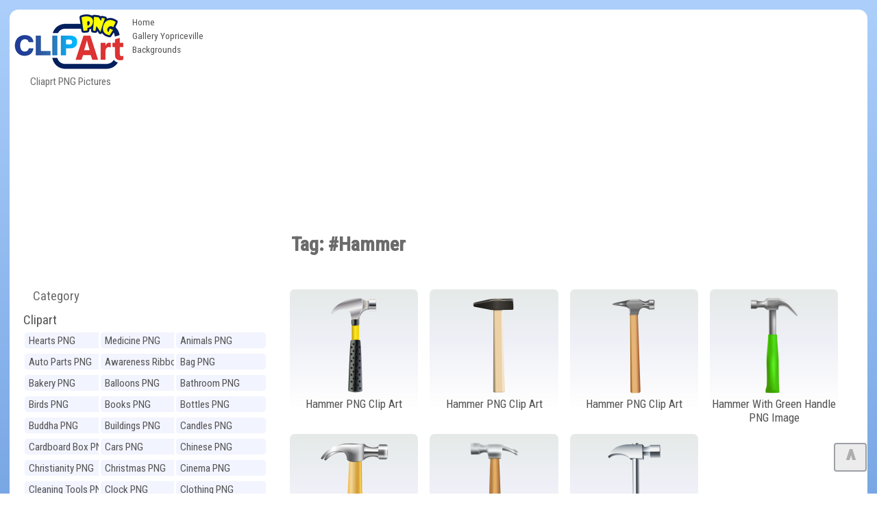

--- FILE ---
content_type: text/html; charset=UTF-8
request_url: https://clipartpng.com/?search-results-,729170272&sPhrase=%23Hammer
body_size: 7613
content:
<!DOCTYPE html>
<html lang="en-US" prefix="og: http://ogp.me/ns#" style=" height:auto" >
<head>

	
<meta charset="UTF-8" />
<title>#Hammer - Best WEB Clipart</title>
<meta name="theme-color" content="#014ab1">
<meta name="description" content="Tag:Hammer - Transparent PNG pictures and vector rasterized Clip art images."/>
<meta name="keywords" content="Hammer,Clipart,PNG,Free,images,transparent,image,high-quality,collection"/> 
<meta name="author" content="ClipartPNG.com" />
<meta name="language" content="en" />
<meta name="viewport" content="width=device-width, initial-scale=1" />
<meta http-equiv="Content-Style-Type" content="text/css" />
<meta http-equiv="Cache-control" content="public" />
<meta property="og:title" content="#Hammer - Best WEB Clipart" />
<meta property="og:type" content="website" />
<meta property="og:url" content= "https://clipartpng.com/?search-results-,729170272&sPhrase=%23Hammer" />
<meta property="og:description" content="Tag:Hammer - Transparent PNG pictures and vector rasterized Clip art images." /> 
<meta property="og:image" content="https://clipartpng.com/pics/logo.png" />
<meta property="og:site_name" content="Cliaprt PNG Pictures" />
<meta property="fb:app_id" content="" />
<link rel="canonical" href="https://clipartpng.com/?search-results-,729170272&sPhrase=%23Hammer" />
<link rel="shortcut icon" href="/favicon.ico" type="image/x-icon" />

<link rel="stylesheet" href="/templates/all1.css" type="text/css"/>

	

	
	
<script async src="https://pagead2.googlesyndication.com/pagead/js/adsbygoogle.js"></script>
<script>
     (adsbygoogle = window.adsbygoogle || []).push({
          google_ad_client: "ca-pub-6990263691406253",
          enable_page_level_ads: true
     });
</script>

	
</head>
<body>
	
	
<div id="container" style="min-height:2000px">
	
<div id="main">
<div id="head1">
  <div id="logo"> <a href="https://clipartpng.com" ><img src="/pics/logo.png" alt="ClipartPNG - High-quality PNG Clipart Images"></a>
    <div>
      Cliaprt PNG Pictures    </div>
  </div>
  <ul id="menu2">
    <li class="l1"><a href="/" >Home</a></li>
    <li class="l3"><a href="https://gallery.yopriceville.com" >Gallery Yopriceville</a></li>
   <li class="l4"><a href="https://freeartbackgrounds.com/" >Backgrounds</a></li>
  </ul>
  
<div  id="add10" >	

<script async src="https://pagead2.googlesyndication.com/pagead/js/adsbygoogle.js"></script>
<!-- C-Top -->
<ins class="adsbygoogle"
     style="display:block"
     data-ad-client="ca-pub-6990263691406253"
     data-ad-slot="8040982839"
     data-ad-format="auto"
     data-full-width-responsive="true"></ins>
<script>
     (adsbygoogle = window.adsbygoogle || []).push({});
</script>
	
 </div>


	<div class="clear">&nbsp;</div>
    </div>
    <div class="clear">&nbsp;</div>
	
	
	
	
<div id="body">
<div id="column">
<div  align="center" class="add1">	
	
<script async src="https://pagead2.googlesyndication.com/pagead/js/adsbygoogle.js"></script>
<!-- C-Right -->
<ins class="adsbygoogle"
     style="display:block"
     data-ad-client="ca-pub-6990263691406253"
     data-ad-slot="6727901166"
     data-ad-format="auto"
     data-full-width-responsive="true"></ins>
<script>
     (adsbygoogle = window.adsbygoogle || []).push({});
</script>
 </div>
	
<div id="menu3">
<ul>
<li class=" q"><span onClick="clickmenu('menu3')">&nbsp;&nbsp;&nbsp;&nbsp;Category</span></li>
<li class="l0"> <a href="#">
Clipart</a> </li>
<ul class="sub1">
<li class="l2"><a href="?hearts-png,60" title="Clipart Hearts PNG">Hearts PNG</a></li>
              <li class="l2"><a href="?medicine-png,41" title="Clipart Medicine PNG">Medicine PNG</a></li>
              <li class="l2"><a href="?animals-png,24" title="Clipart Animals PNG">Animals PNG</a></li>
              <li class="l2"><a href="?auto-parts-png,67" title="Clipart Auto Parts PNG">Auto Parts PNG</a></li>
              <li class="l2"><a href="?awareness-ribbons-png,93" title="Clipart Awareness Ribbons PNG">Awareness Ribbons PNG</a></li>
              <li class="l2"><a href="?bag-png,74" title="Clipart Bag PNG">Bag PNG</a></li>
              <li class="l2"><a href="?bakery-png,100" title="Clipart Bakery PNG">Bakery PNG</a></li>
              <li class="l2"><a href="?balloons-png,79" title="Clipart Balloons PNG">Balloons PNG</a></li>
              <li class="l2"><a href="?bathroom-png,107" title="Clipart Bathroom PNG">Bathroom PNG</a></li>
              <li class="l2"><a href="?birds-png,27" title="Clipart Birds PNG">Birds PNG</a></li>
              <li class="l2"><a href="?books-png,62" title="Clipart Books PNG">Books PNG</a></li>
              <li class="l2"><a href="?bottles-png,42" title="Clipart Bottles PNG">Bottles PNG</a></li>
              <li class="l2"><a href="?buddha-png,70" title="Clipart Buddha PNG">Buddha PNG</a></li>
              <li class="l2"><a href="?buildings-png,110" title="Clipart Buildings PNG">Buildings PNG</a></li>
              <li class="l2"><a href="?candles-png,80" title="Clipart Candles PNG">Candles PNG</a></li>
              <li class="l2"><a href="?cardboard-box-png,72" title="Clipart Cardboard Box PNG">Cardboard Box PNG</a></li>
              <li class="l2"><a href="?cars-png,25" title="Clipart Cars PNG">Cars PNG</a></li>
              <li class="l2"><a href="?chinese-png,98" title="Clipart Chinese PNG">Chinese PNG</a></li>
              <li class="l2"><a href="?christianity-png,92" title="Clipart Christianity PNG">Christianity PNG</a></li>
              <li class="l2"><a href="?christmas-png,22" title="Clipart Christmas PNG">Christmas PNG</a></li>
              <li class="l2"><a href="?cinema-png,84" title="Clipart Cinema PNG">Cinema PNG</a></li>
              <li class="l2"><a href="?cleaning-tools-png,109" title="Clipart Cleaning Tools PNG">Cleaning Tools PNG</a></li>
              <li class="l2"><a href="?clock-png,65" title="Clipart Clock PNG">Clock PNG</a></li>
              <li class="l2"><a href="?clothing-png,57" title="Clipart Clothing PNG">Clothing PNG</a></li>
              <li class="l2"><a href="?clouds-png,54" title="Clipart Clouds PNG">Clouds PNG</a></li>
              <li class="l2"><a href="?computer-parts-png,49" title="Clipart Computer Parts PNG">Computer Parts PNG</a></li>
              <li class="l2"><a href="?cookware-png,39" title="Clipart Cookware PNG">Cookware PNG</a></li>
              <li class="l2"><a href="?dental-png,99" title="Clipart Dental PNG">Dental PNG</a></li>
              <li class="l2"><a href="?doors-png,104" title="Clipart Doors PNG">Doors PNG</a></li>
              <li class="l2"><a href="?drinks-png,43" title="Clipart Drinks PNG">Drinks PNG</a></li>
              <li class="l2"><a href="?easter-png,71" title="Clipart Easter PNG">Easter PNG</a></li>
              <li class="l2"><a href="?ecology-png,95" title="Clipart Ecology PNG">Ecology PNG</a></li>
              <li class="l2"><a href="?emoticons-png,102" title="Clipart Emoticons PNG">Emoticons PNG</a></li>
              <li class="l2"><a href="?eyes-png,90" title="Clipart Eyes PNG">Eyes PNG</a></li>
              <li class="l2"><a href="?fast-food-png,44" title="Clipart Fast Food PNG">Fast Food PNG</a></li>
              <li class="l2"><a href="?fishing-png,105" title="Clipart Fishing PNG">Fishing PNG</a></li>
              <li class="l2"><a href="?flags-png,87" title="Clipart Flags PNG">Flags PNG</a></li>
              <li class="l2"><a href="?flowers-png,23" title="Clipart Flowers PNG">Flowers PNG</a></li>
              <li class="l2"><a href="?food-png,111" title="Clipart Food PNG">Food PNG</a></li>
              <li class="l2"><a href="?fruits-png,28" title="Clipart Fruits PNG">Fruits PNG</a></li>
              <li class="l2"><a href="?games-png,61" title="Clipart Games PNG">Games PNG</a></li>
              <li class="l2"><a href="?gems-png,51" title="Clipart Gems PNG">Gems PNG</a></li>
              <li class="l2"><a href="?gifts-png,29" title="Clipart Gifts PNG">Gifts PNG</a></li>
              <li class="l2"><a href="?grass-png,91" title="Clipart Grass PNG">Grass PNG</a></li>
              <li class="l2"><a href="?hands-png,83" title="Clipart Hands PNG">Hands PNG</a></li>
              <li class="l2"><a href="?hanukkah-png,101" title="Clipart Hanukkah PNG">Hanukkah PNG</a></li>
              <li class="l2"><a href="?hats-png,59" title="Clipart Hats PNG">Hats PNG</a></li>
              <li class="l2"><a href="?home-appliances-png,47" title="Clipart Home Appliances PNG">Home Appliances PNG</a></li>
              <li class="l2"><a href="?houses-png,96" title="Clipart Houses PNG">Houses PNG</a></li>
              <li class="l2"><a href="?ice-cream-png,85" title="Clipart Ice Cream PNG">Ice Cream PNG</a></li>
              <li class="l2"><a href="?ice-cube-png,66" title="Clipart Ice Cube PNG">Ice Cube PNG</a></li>
              <li class="l2"><a href="?insects-png,81" title="Clipart Insects PNG">Insects PNG</a></li>
              <li class="l2"><a href="?jewelry-png,38" title="Clipart Jewelry PNG">Jewelry PNG</a></li>
              <li class="l2"><a href="?lamps-and-lighting-png,94" title="Clipart Lamps and Lighting PNG">Lamps and Lighting PNG</a></li>
              <li class="l2"><a href="?leaves-png,89" title="Clipart Leaves PNG">Leaves PNG</a></li>
              <li class="l2"><a href="?lips-png,33" title="Clipart Lips PNG">Lips PNG</a></li>
              <li class="l2"><a href="?lock-png,75" title="Clipart Lock PNG">Lock PNG</a></li>
              <li class="l2"><a href="?meat-png,30" title="Clipart Meat PNG">Meat PNG</a></li>
              <li class="l2"><a href="?mobile-devices-png,50" title="Clipart Mobile Devices PNG">Mobile Devices PNG</a></li>
              <li class="l2"><a href="?money-png,48" title="Clipart Money PNG">Money PNG</a></li>
              <li class="l2"><a href="?mushrooms-png,68" title="Clipart Mushrooms PNG">Mushrooms PNG</a></li>
              <li class="l2"><a href="?musical-instruments-png,55" title="Clipart Musical Instruments PNG">Musical Instruments PNG</a></li>
              <li class="l2"><a href="?nuts-png,40" title="Clipart Nuts PNG">Nuts PNG</a></li>
              <li class="l2"><a href="?outdoor-png,58" title="Clipart Outdoor PNG">Outdoor PNG</a></li>
              <li class="l2"><a href="?pet-stuff-png,106" title="Clipart Pet Stuff PNG">Pet Stuff PNG</a></li>
              <li class="l2"><a href="?planets-png,97" title="Clipart Planets PNG">Planets PNG</a></li>
              <li class="l2"><a href="?ribbons-png,45" title="Clipart Ribbons PNG">Ribbons PNG</a></li>
              <li class="l2"><a href="?road-signs-png,46" title="Clipart Road Signs PNG">Road Signs PNG</a></li>
              <li class="l2"><a href="?safe-png,76" title="Clipart Safe PNG">Safe PNG</a></li>
              <li class="l2"><a href="?school-png,31" title="Clipart School PNG">School PNG</a></li>
              <li class="l2"><a href="?shoes-png,26" title="Clipart Shoes PNG">Shoes PNG</a></li>
              <li class="l2"><a href="?signs-png,52" title="Clipart Signs PNG">Signs PNG</a></li>
              <li class="l2"><a href="?sport-png,53" title="Clipart Sport PNG">Sport PNG</a></li>
              <li class="l2"><a href="?sticky-notes-png,103" title="Clipart Sticky Notes PNG">Sticky Notes PNG</a></li>
              <li class="l2"><a href="?summer-png,77" title="Clipart Summer PNG">Summer PNG</a></li>
              <li class="l2"><a href="?superhero-png,64" title="Clipart Superhero PNG">Superhero PNG</a></li>
              <li class="l2"><a href="?tableware-png,35" title="Clipart Tableware PNG">Tableware PNG</a></li>
              <li class="l2"><a href="?tools-png,82" title="Clipart Tools PNG">Tools PNG</a></li>
              <li class="l2"><a href="?transport-png,32" title="Clipart Transport PNG">Transport PNG</a></li>
              <li class="l2"><a href="?trees-png,63" title="Clipart Trees PNG">Trees PNG</a></li>
              <li class="l2"><a href="?underwater-png,34" title="Clipart Underwater PNG">Underwater PNG</a></li>
              <li class="l2"><a href="?vegetables-png,36" title="Clipart Vegetables PNG">Vegetables PNG</a></li>
              <li class="l2"><a href="?weather-png,78" title="Clipart Weather PNG">Weather PNG</a></li>
              <li class="l2"><a href="?wedding-png,69" title="Clipart Wedding PNG">Wedding PNG</a></li>
              <li class="l2"><a href="?windows-png,86" title="Clipart Windows PNG">Windows PNG</a></li>
              <li class="l2"><a href="?winnie-the-pooh-png,88" title="Clipart Winnie the Pooh PNG">Winnie the Pooh PNG</a></li>
              <li class="l2"><a href="?world-landmarks-png,108" title="Clipart World Landmarks PNG">World Landmarks PNG</a></li>
                          </ul>
          </ul>
        </div>
        <div id="nomovemap">  
<div id="link2" >
	
<script async src="https://cse.google.com/cse.js?cx=partner-pub-6990263691406253:8903730806"></script>
<div class="gcse-searchbox-only"></div>

</div>

	
<div id="link1" class="pan">
<div id="google_translate_element"></div>
<script type="text/javascript">
function googleTranslateElementInit() {
  new google.translate.TranslateElement({pageLanguage: 'en', layout: google.translate.TranslateElement.InlineLayout.HORIZONTAL, autoDisplay: false, gaTrack: true, gaId: 'UA-70782704-1'}, 'google_translate_element');
}
</script><script type="text/javascript" src="//translate.google.com/translate_a/element.js?cb=googleTranslateElementInit"></script>  
</div>

	
	
<div  class="pan">
  <div align="center"><a href="http://gallery.yopriceville.com" target="_parent"><img src="/pics/galleryYPV.png" alt="Gallery YoPriceVille" border="0" /></a></div></div>
</div>
<div class="clear">&nbsp;</div>

<div id="link1" class="pan"><a href="#" >Random Images:</a>
<iframe  rel="nofollow" scrolling="no" style="border: 0px none; width: 109%;height: 140px;" src="https://clipartpng.com/inc_random_img.php"></iframe></div> 
<div class="clear">&nbsp;</div>
      </div>
<div id="content">
   <link rel="image_src" type="image/gif" href="/pics/pics.png"/>
   <div id="page">
   <div class="content" id="pageDescription"></div>
      <div class="clear">&nbsp;</div>
      <h1>Tag: #Hammer</h1>
      <ul id="products" class="productsInRow">
      <li class="pages" id="pagesBefore">
         </li>
       <li class="l1 i1" >
       <div class="photo"><a href="?1600,hammer-png-clip-art"><img id="image1600" src="https://pics.clipartpng.com/thumbs/Hammer_PNG_Clip_Art-1600.png" alt="Hammer PNG Clip Art - High-quality PNG Clipart Image from ClipartPNG.com" title="Hammer PNG Clip Art"/></a></div>
       <h2><a href="?1600,hammer-png-clip-art">Hammer PNG Clip Art</a></h2>
                    <li class="l1 i0" >
       <div class="photo"><a href="?1609,hammer-png-clip-art"><img id="image1609" src="https://pics.clipartpng.com/thumbs/Hammer_PNG_Clip_Art-1609.png" alt="Hammer PNG Clip Art - High-quality PNG Clipart Image from ClipartPNG.com" title="Hammer PNG Clip Art"/></a></div>
       <h2><a href="?1609,hammer-png-clip-art">Hammer PNG Clip Art</a></h2>
                    <li class="l1 i1" >
       <div class="photo"><a href="?2329,hammer-png-clip-art"><img id="image2329" src="https://pics.clipartpng.com/thumbs/Hammer_PNG_Clip_Art-2329.png" alt="Hammer PNG Clip Art - High-quality PNG Clipart Image from ClipartPNG.com" title="Hammer PNG Clip Art"/></a></div>
       <h2><a href="?2329,hammer-png-clip-art">Hammer PNG Clip Art</a></h2>
                    <li class="l1 i0" >
       <div class="photo"><a href="?3300,hammer-with-green-handle-png-image"><img id="image3300" src="https://pics.clipartpng.com/thumbs/Hammer_With_Green_Handle_PNG_Image-3300.png" alt="Hammer With Green Handle PNG Image - High-quality PNG Clipart Image from ClipartPNG.com" title="Hammer With Green Handle PNG Image"/></a></div>
       <h2><a href="?3300,hammer-with-green-handle-png-image">Hammer With Green Handle PNG Image</a></h2>
                    <li class="l1 i1" >
       <div class="photo"><a href="?1611,hand-hammer-png-clip-art"><img id="image1611" src="https://pics.clipartpng.com/thumbs/Hand_Hammer_PNG_Clip_Art-1611.png" alt="Hand Hammer PNG Clip Art - High-quality PNG Clipart Image from ClipartPNG.com" title="Hand Hammer PNG Clip Art"/></a></div>
       <h2><a href="?1611,hand-hammer-png-clip-art">Hand Hammer PNG Clip Art</a></h2>
                    <li class="l1 i0" >
       <div class="photo"><a href="?3296,hand-hammer-png-image"><img id="image3296" src="https://pics.clipartpng.com/thumbs/Hand_Hammer_PNG_Image-3296.png" alt="Hand Hammer PNG Image - High-quality PNG Clipart Image from ClipartPNG.com" title="Hand Hammer PNG Image"/></a></div>
       <h2><a href="?3296,hand-hammer-png-image">Hand Hammer PNG Image</a></h2>
                    <li class="l1 i1" >
       <div class="photo"><a href="?2324,yellow-hammer-png-clip-art"><img id="image2324" src="https://pics.clipartpng.com/thumbs/Yellow_Hammer_PNG_Clip_Art-2324.png" alt="Yellow Hammer PNG Clip Art - High-quality PNG Clipart Image from ClipartPNG.com" title="Yellow Hammer PNG Clip Art"/></a></div>
       <h2><a href="?2324,yellow-hammer-png-clip-art">Yellow Hammer PNG Clip Art</a></h2>
             <li class="pages" id="pagesAfter">
     <br /><br />
     </li></ul>
           <div id="clear"></div>
      <div id="legend"></div>
       
</div>  <div id="google1" class="pan"><a href="#">Related images:</a><br><br>

<script async src="https://pagead2.googlesyndication.com/pagead/js/adsbygoogle.js"></script>
<ins class="adsbygoogle"
     style="display:block"
     data-ad-format="autorelaxed"
     data-ad-client="ca-pub-6990263691406253"
     data-ad-slot="2535157677"></ins>
<script>
     (adsbygoogle = window.adsbygoogle || []).push({});
</script>
	
	
<br />

</div> </div> </div>
<div id="foot">	
<div class="addc" id="addc2">

	
	
</div>
 <div  id="tags"> 
 <span class="hideme" onclick="clickmenu('tags')">&nbsp;&nbsp;&nbsp;&nbsp;&nbsp;Tags:</span>
 <span id="tagsname" >Most Popular Tags:</span> <br />
<ul><li class="tag" style="font-size:11.75pt"><a href="/?search-results-,659203765&sPhrase=%23Awareness">Awareness</a></li> <li class="tag" style="font-size:14.25pt"><a href="/?search-results-,669136666&sPhrase=%23Bag">Bag</a></li> <li class="tag" style="font-size:16.5325pt"><a href="/?search-results-,669147966&sPhrase=%23Ball">Ball</a></li> <li class="tag" style="font-size:13.75pt"><a href="/?search-results-,669181166&sPhrase=%23Balloon">Balloon</a></li> <li class="tag" style="font-size:12.5pt"><a href="/?search-results-,669202966&sPhrase=%23Beautiful">Beautiful</a></li> <li class="tag" style="font-size:11.25pt"><a href="/?search-results-,669149966&sPhrase=%23Benz">Benz</a></li> <li class="tag" style="font-size:11.25pt"><a href="/?search-results-,669137466&sPhrase=%23Big">Big</a></li> <li class="tag" style="font-size:16.9pt"><a href="/?search-results-,669157766&sPhrase=%23Black">Black</a></li> <li class="tag" style="font-size:17.2525pt"><a href="/?search-results-,669149266&sPhrase=%23Blue">Blue</a></li> <li class="tag" style="font-size:12.75pt"><a href="/?search-results-,669149566&sPhrase=%23Book">Book</a></li> <li class="tag" style="font-size:11.5pt"><a href="/?search-results-,669161966&sPhrase=%23Boots">Boots</a></li> <li class="tag" style="font-size:16.3225pt"><a href="/?search-results-,669171866&sPhrase=%23Bottle">Bottle</a></li> <li class="tag" style="font-size:16.255pt"><a href="/?search-results-,669139666&sPhrase=%23Bow">Bow</a></li> <li class="tag" style="font-size:16.465pt"><a href="/?search-results-,669139766&sPhrase=%23Box">Box</a></li> <li class="tag" style="font-size:11.75pt"><a href="/?search-results-,669157866&sPhrase=%23Bread">Bread</a></li> <li class="tag" style="font-size:16.3975pt"><a href="/?search-results-,669162066&sPhrase=%23Brown">Brown</a></li> <li class="tag" style="font-size:11.75pt"><a href="/?search-results-,669170666&sPhrase=%23Bucket">Bucket</a></li> <li class="tag" style="font-size:12pt"><a href="/?search-results-,669168466&sPhrase=%23Buddha">Buddha</a></li> <li class="tag" style="font-size:16.3pt"><a href="/?search-results-,679168367&sPhrase=%23Candle">Candle</a></li> <li class="tag" style="font-size:13pt"><a href="/?search-results-,679137667&sPhrase=%23Cap">Cap</a></li> <li class="tag" style="font-size:16.555pt"><a href="/?search-results-,679137867&sPhrase=%23Car">Car</a></li> <li class="tag" style="font-size:12.25pt"><a href="/?search-results-,679199867&sPhrase=%23Cardboard">Cardboard</a></li> <li class="tag" style="font-size:11.75pt"><a href="/?search-results-,679200067&sPhrase=%23Champagne">Champagne</a></li> <li class="tag" style="font-size:11.75pt"><a href="/?search-results-,679160267&sPhrase=%23Chess">Chess</a></li> <li class="tag" style="font-size:15pt"><a href="/?search-results-,679180367&sPhrase=%23Chinese">Chinese</a></li> <li class="tag" style="font-size:16.72pt"><a href="/?search-results-,679204267&sPhrase=%23Christmas">Christmas</a></li> <li class="tag" style="font-size:14.5pt"><a href="/?search-results-,679159267&sPhrase=%23Clock">Clock</a></li> <li class="tag" style="font-size:14.5pt"><a href="/?search-results-,679160367&sPhrase=%23Cloud">Cloud</a></li> <li class="tag" style="font-size:11.5pt"><a href="/?search-results-,679171867&sPhrase=%23Clouds">Clouds</a></li> <li class="tag" style="font-size:12.75pt"><a href="/?search-results-,679191067&sPhrase=%23Cocktail">Cocktail</a></li> <li class="tag" style="font-size:12pt"><a href="/?search-results-,679160867&sPhrase=%23Coins">Coins</a></li> <li class="tag" style="font-size:15.25pt"><a href="/?search-results-,679194767&sPhrase=%23Computer">Computer</a></li> <li class="tag" style="font-size:14pt"><a href="/?search-results-,679227967&sPhrase=%23Coronavirus">Coronavirus</a></li> <li class="tag" style="font-size:16.27pt"><a href="/?search-results-,679170767&sPhrase=%23Covid19">Covid19</a></li> <li class="tag" style="font-size:13.75pt"><a href="/?search-results-,679158867&sPhrase=%23Cream">Cream</a></li> <li class="tag" style="font-size:12pt"><a href="/?search-results-,679148367&sPhrase=%23Cube">Cube</a></li> <li class="tag" style="font-size:13.5pt"><a href="/?search-results-,679139667&sPhrase=%23Cup">Cup</a></li> <li class="tag" style="font-size:11.75pt"><a href="/?search-results-,689148668&sPhrase=%23Dark">Dark</a></li> <li class="tag" style="font-size:11.5pt"><a href="/?search-results-,689213268&sPhrase=%23Decoration">Decoration</a></li> <li class="tag" style="font-size:14.25pt"><a href="/?search-results-,689180068&sPhrase=%23Diamond">Diamond</a></li> <li class="tag" style="font-size:11.5pt"><a href="/?search-results-,689138268&sPhrase=%23Dog">Dog</a></li> <li class="tag" style="font-size:16.315pt"><a href="/?search-results-,689150468&sPhrase=%23Door">Door</a></li> <li class="tag" style="font-size:12.25pt"><a href="/?search-results-,699160069&sPhrase=%23Earth">Earth</a></li> <li class="tag" style="font-size:14.5pt"><a href="/?search-results-,699171269&sPhrase=%23Easter">Easter</a></li> <li class="tag" style="font-size:14pt"><a href="/?search-results-,699137569&sPhrase=%23Egg">Egg</a></li> <li class="tag" style="font-size:14.25pt"><a href="/?search-results-,699160069&sPhrase=%23Emoji">Emoji</a></li> <li class="tag" style="font-size:16.27pt"><a href="/?search-results-,699193069&sPhrase=%23Emoticon">Emoticon</a></li> <li class="tag" style="font-size:13.25pt"><a href="/?search-results-,699204569&sPhrase=%23Emoticons">Emoticons</a></li> <li class="tag" style="font-size:14pt"><a href="/?search-results-,699150669&sPhrase=%23Eyes">Eyes</a></li> <li class="tag" style="font-size:11.75pt"><a href="/?search-results-,709146770&sPhrase=%23Face">Face</a></li> <li class="tag" style="font-size:13.25pt"><a href="/?search-results-,709158270&sPhrase=%23Faces">Faces</a></li> <li class="tag" style="font-size:16.3075pt"><a href="/?search-results-,709168670&sPhrase=%23Female">Female</a></li> <li class="tag" style="font-size:14.5pt"><a href="/?search-results-,709149470&sPhrase=%23Fish">Fish</a></li> <li class="tag" style="font-size:11.75pt"><a href="/?search-results-,709181270&sPhrase=%23Fishing">Fishing</a></li> <li class="tag" style="font-size:17.695pt"><a href="/?search-results-,709147870&sPhrase=%23Flag">Flag</a></li> <li class="tag" style="font-size:12.75pt"><a href="/?search-results-,709172370&sPhrase=%23Flower">Flower</a></li> <li class="tag" style="font-size:11.25pt"><a href="/?search-results-,709191970&sPhrase=%23Football">Football</a></li> <li class="tag" style="font-size:12.25pt"><a href="/?search-results-,709150270&sPhrase=%23Fork">Fork</a></li> <li class="tag" style="font-size:16.3975pt"><a href="/?search-results-,719149471&sPhrase=%23Gift">Gift</a></li> <li class="tag" style="font-size:16.285pt"><a href="/?search-results-,719160671&sPhrase=%23Glass">Glass</a></li> <li class="tag" style="font-size:16.39pt"><a href="/?search-results-,719149071&sPhrase=%23Gold">Gold</a></li> <li class="tag" style="font-size:11.5pt"><a href="/?search-results-,719170171&sPhrase=%23Golden">Golden</a></li> <li class="tag" style="font-size:17.08pt"><a href="/?search-results-,719159771&sPhrase=%23Green">Green</a></li> <li class="tag" style="font-size:13pt"><a href="/?search-results-,719150771&sPhrase=%23Grey">Grey</a></li> <li class="tag" style="font-size:13pt"><a href="/?search-results-,729147972&sPhrase=%23Hand">Hand</a></li> <li class="tag" style="font-size:11.25pt"><a href="/?search-results-,729180072&sPhrase=%23Hanging">Hanging</a></li> <li class="tag" style="font-size:12.25pt"><a href="/?search-results-,729138572&sPhrase=%23Hat">Hat</a></li> <li class="tag" style="font-size:16.3075pt"><a href="/?search-results-,729160072&sPhrase=%23Heart">Heart</a></li> <li class="tag" style="font-size:12.5pt"><a href="/?search-results-,729159772&sPhrase=%23Heels">Heels</a></li> <li class="tag" style="font-size:11.25pt"><a href="/?search-results-,729148472&sPhrase=%23High">High</a></li> <li class="tag" style="font-size:13.5pt"><a href="/?search-results-,729161672&sPhrase=%23House">House</a></li> <li class="tag" style="font-size:16.3375pt"><a href="/?search-results-,739137373&sPhrase=%23Ice">Ice</a></li> <li class="tag" style="font-size:16.27pt"><a href="/?search-results-,739149373&sPhrase=%23Icon">Icon</a></li> <li class="tag" style="font-size:11.5pt"><a href="/?search-results-,759181075&sPhrase=%23Kitchen">Kitchen</a></li> <li class="tag" style="font-size:13.75pt"><a href="/?search-results-,759159375&sPhrase=%23Knife">Knife</a></li> <li class="tag" style="font-size:11.25pt"><a href="/?search-results-,769182476&sPhrase=%23Lantern">Lantern</a></li> <li class="tag" style="font-size:12.25pt"><a href="/?search-results-,769159176&sPhrase=%23Large">Large</a></li> <li class="tag" style="font-size:15pt"><a href="/?search-results-,769147676&sPhrase=%23Leaf">Leaf</a></li> <li class="tag" style="font-size:12.5pt"><a href="/?search-results-,769160476&sPhrase=%23Light">Light</a></li> <li class="tag" style="font-size:12.75pt"><a href="/?search-results-,769150876&sPhrase=%23Lips">Lips</a></li> <li class="tag" style="font-size:12.25pt"><a href="/?search-results-,769171676&sPhrase=%23Liquid">Liquid</a></li> <li class="tag" style="font-size:12.25pt"><a href="/?search-results-,779149677&sPhrase=%23Mask">Mask</a></li> <li class="tag" style="font-size:13.25pt"><a href="/?search-results-,779178777&sPhrase=%23Medical">Medical</a></li> <li class="tag" style="font-size:11.75pt"><a href="/?search-results-,779190877&sPhrase=%23Mercedes">Mercedes</a></li> <li class="tag" style="font-size:12.5pt"><a href="/?search-results-,779159977&sPhrase=%23Metal">Metal</a></li> <li class="tag" style="font-size:13.5pt"><a href="/?search-results-,779162577&sPhrase=%23Mouth">Mouth</a></li> <li class="tag" style="font-size:12.5pt"><a href="/?search-results-,779195877&sPhrase=%23Mushroom">Mushroom</a></li> <li class="tag" style="font-size:16.2325pt"><a href="/?search-results-,789128978&sPhrase=%23No">No</a></li> <li class="tag" style="font-size:13.25pt"><a href="/?search-results-,789150678&sPhrase=%23Note">Note</a></li> <li class="tag" style="font-size:16.2775pt"><a href="/?search-results-,799150279&sPhrase=%23Open">Open</a></li> <li class="tag" style="font-size:16.3pt"><a href="/?search-results-,799170479&sPhrase=%23Orange">Orange</a></li> <li class="tag" style="font-size:11pt"><a href="/?search-results-,809180280&sPhrase=%23Padlock">Padlock</a></li> <li class="tag" style="font-size:11pt"><a href="/?search-results-,809149480&sPhrase=%23Palm">Palm</a></li> <li class="tag" style="font-size:11pt"><a href="/?search-results-,809138780&sPhrase=%23Pan">Pan</a></li> <li class="tag" style="font-size:12pt"><a href="/?search-results-,809158680&sPhrase=%23Piece">Piece</a></li> <li class="tag" style="font-size:11.5pt"><a href="/?search-results-,809161680&sPhrase=%23Pills">Pills</a></li> <li class="tag" style="font-size:16.525pt"><a href="/?search-results-,809150280&sPhrase=%23Pink">Pink</a></li> <li class="tag" style="font-size:11.5pt"><a href="/?search-results-,809182080&sPhrase=%23Plastic">Plastic</a></li> <li class="tag" style="font-size:11.75pt"><a href="/?search-results-,809160280&sPhrase=%23Plate">Plate</a></li> <li class="tag" style="font-size:12pt"><a href="/?search-results-,809225980&sPhrase=%23Prohibition">Prohibition</a></li> <li class="tag" style="font-size:16.2475pt"><a href="/?search-results-,809216380&sPhrase=%23Protection">Protection</a></li> <li class="tag" style="font-size:16.285pt"><a href="/?search-results-,809173280&sPhrase=%23Purple">Purple</a></li> <li class="tag" style="font-size:11pt"><a href="/?search-results-,829202882&sPhrase=%23Realistic">Realistic</a></li> <li class="tag" style="font-size:17.965pt"><a href="/?search-results-,829138382&sPhrase=%23Red">Red</a></li> <li class="tag" style="font-size:16.255pt"><a href="/?search-results-,829170482&sPhrase=%23Ribbon">Ribbon</a></li> <li class="tag" style="font-size:12pt"><a href="/?search-results-,829150082&sPhrase=%23Ring">Ring</a></li> <li class="tag" style="font-size:15pt"><a href="/?search-results-,829150982&sPhrase=%23Rose">Rose</a></li> <li class="tag" style="font-size:11.5pt"><a href="/?search-results-,829162082&sPhrase=%23Round">Round</a></li> <li class="tag" style="font-size:12pt"><a href="/?search-results-,839148383&sPhrase=%23Safe">Safe</a></li> <li class="tag" style="font-size:11pt"><a href="/?search-results-,839140083&sPhrase=%23Set">Set</a></li> <li class="tag" style="font-size:13pt"><a href="/?search-results-,839162283&sPhrase=%23Shirt">Shirt</a></li> <li class="tag" style="font-size:16.6075pt"><a href="/?search-results-,839150183&sPhrase=%23Sign">Sign</a></li> <li class="tag" style="font-size:12.5pt"><a href="/?search-results-,839216283&sPhrase=%23Silhouette">Silhouette</a></li> <li class="tag" style="font-size:16.255pt"><a href="/?search-results-,839172983&sPhrase=%23Silver">Silver</a></li> <li class="tag" style="font-size:12.75pt"><a href="/?search-results-,839216383&sPhrase=%23Skyscraper">Skyscraper</a></li> <li class="tag" style="font-size:13.25pt"><a href="/?search-results-,839172783&sPhrase=%23Smiley">Smiley</a></li> <li class="tag" style="font-size:11pt"><a href="/?search-results-,839150383&sPhrase=%23Soap">Soap</a></li> <li class="tag" style="font-size:11.75pt"><a href="/?search-results-,839162783&sPhrase=%23Spoon">Spoon</a></li> <li class="tag" style="font-size:12pt"><a href="/?search-results-,839163683&sPhrase=%23Sport">Sport</a></li> <li class="tag" style="font-size:11pt"><a href="/?search-results-,839160983&sPhrase=%23Steel">Steel</a></li> <li class="tag" style="font-size:13.75pt"><a href="/?search-results-,839173183&sPhrase=%23Sticky">Sticky</a></li> <li class="tag" style="font-size:11.5pt"><a href="/?search-results-,839141083&sPhrase=%23Sun">Sun</a></li> <li class="tag" style="font-size:12.25pt"><a href="/?search-results-,839173083&sPhrase=%23Symbol">Symbol</a></li> <li class="tag" style="font-size:12.25pt"><a href="/?search-results-,849118484&sPhrase=%23T">T</a></li> <li class="tag" style="font-size:11pt"><a href="/?search-results-,849180384&sPhrase=%23Traffic">Traffic</a></li> <li class="tag" style="font-size:14.25pt"><a href="/?search-results-,849227084&sPhrase=%23Transparent">Transparent</a></li> <li class="tag" style="font-size:16.3525pt"><a href="/?search-results-,849150084&sPhrase=%23Tree">Tree</a></li> <li class="tag" style="font-size:16.27pt"><a href="/?search-results-,869163786&sPhrase=%23Virus">Virus</a></li> <li class="tag" style="font-size:11.75pt"><a href="/?search-results-,879182687&sPhrase=%23Warning">Warning</a></li> <li class="tag" style="font-size:16.27pt"><a href="/?search-results-,879182087&sPhrase=%23Weather">Weather</a></li> <li class="tag" style="font-size:16.2475pt"><a href="/?search-results-,879180687&sPhrase=%23Wedding">Wedding</a></li> <li class="tag" style="font-size:17.3425pt"><a href="/?search-results-,879161387&sPhrase=%23White">White</a></li> <li class="tag" style="font-size:14.25pt"><a href="/?search-results-,879173287&sPhrase=%23Window">Window</a></li> <li class="tag" style="font-size:11.5pt"><a href="/?search-results-,879150387&sPhrase=%23Wine">Wine</a></li> <li class="tag" style="font-size:12.75pt"><a href="/?search-results-,879151287&sPhrase=%23With">With</a></li> <li class="tag" style="font-size:13.5pt"><a href="/?search-results-,879172087&sPhrase=%23Wooden">Wooden</a></li> <li class="tag" style="font-size:16.4875pt"><a href="/?search-results-,899173689&sPhrase=%23Yellow">Yellow</a></li> </ul><a  style="color:#003366"href="https://clipartpng.com/?tags,8">&nbsp;&nbsp;All Tags >>></a>
</div>
<br />
  <div id="copy">
    WEBDArrk © 2026  </div>

<div id="menuboot">
    <ul id="menu1">
     <li class="l1"><a href="?tags,8" >All Tags</a></li>  
      <li class="l1"><a href="?about,2" >About</a></li>      
      <li class="l3"><a href="?terms-and-conditions,5" >Terms and Conditions</a></li>   
 
    </ul>
  </div>

	
 
 </br>  
</div>
<div class="clear">&nbsp;</div>
</div>
<div id="downfo"></div>
</div>
</div>
<!--JS-->
<script src="https://ajax.googleapis.com/ajax/libs/jquery/1.7.2/jquery.min.js"></script>
<script  type="text/javascript" src="Scripts/custom.js"></script>



<div id="options">
<a href="#" class="scrollToTop">
^</a>
</div>
<!-- googleassbockkill  -->
<script async src="https://fundingchoicesmessages.google.com/i/pub-6990263691406253?ers=1" nonce="Wq1otr-bxht0Y83puCLFSA"></script><script nonce="Wq1otr-bxht0Y83puCLFSA">(function() {function signalGooglefcPresent() {if (!window.frames['googlefcPresent']) {if (document.body) {const iframe = document.createElement('iframe'); iframe.style = 'width: 0; height: 0; border: none; z-index: -1000; left: -1000px; top: -1000px;'; iframe.style.display = 'none'; iframe.name = 'googlefcPresent'; document.body.appendChild(iframe);} else {setTimeout(signalGooglefcPresent, 0);}}}signalGooglefcPresent();})();</script>

<!-- Google tag (gtag.js) -->
<script async src="https://www.googletagmanager.com/gtag/js?id=G-YGP0D50DD5"></script>
<script>
  window.dataLayer = window.dataLayer || [];
  function gtag(){dataLayer.push(arguments);}
  gtag('js', new Date());

  gtag('config', 'G-YGP0D50DD5');
</script>

<script>     (adsbygoogle = window.adsbygoogle || []).push({});(adsbygoogle = window.adsbygoogle || []).push({});</script>


</body>
</html>


--- FILE ---
content_type: text/html; charset=UTF-8
request_url: https://clipartpng.com/inc_random_img.php
body_size: 317
content:
<style>
body {
    display: block;
  
}
.clipartimg {
     height: auto;
    max-height: 100%;
    max-width: 100%;
    width: auto;

}
.conte a {
    display: block;
    float: left;
    padding-right: 12px;
    width: 44%;
	}
.box {
    width: 100%;
}
</style>
<div class="box">
<div class="conte"><a href="https://clipartpng.com/?1357.png,basketball-png-clip-art" target="_parent"><img src="https://pics.clipartpng.com/thumbs/Basketball_PNG_Clip_Art-1357.png " alt="Basketball PNG Clip Art"   border="0" align="middle" class="clipartimg" /></a></div>
<div class="conte"><a href="https://clipartpng.com/?2529.png,white-fishing-float-png-clip-art" target="_parent"><img src="https://pics.clipartpng.com/thumbs/White_Fishing_Float_PNG_Clip_Art-2529.png " alt="White Fishing Float PNG Clip Art"  border="0" align="middle" class="clipartimg" /></a></div>


--- FILE ---
content_type: text/html; charset=utf-8
request_url: https://www.google.com/recaptcha/api2/aframe
body_size: 114
content:
<!DOCTYPE HTML><html><head><meta http-equiv="content-type" content="text/html; charset=UTF-8"></head><body><script nonce="42eIXEKyePciluWx-4b_GA">/** Anti-fraud and anti-abuse applications only. See google.com/recaptcha */ try{var clients={'sodar':'https://pagead2.googlesyndication.com/pagead/sodar?'};window.addEventListener("message",function(a){try{if(a.source===window.parent){var b=JSON.parse(a.data);var c=clients[b['id']];if(c){var d=document.createElement('img');d.src=c+b['params']+'&rc='+(localStorage.getItem("rc::a")?sessionStorage.getItem("rc::b"):"");window.document.body.appendChild(d);sessionStorage.setItem("rc::e",parseInt(sessionStorage.getItem("rc::e")||0)+1);localStorage.setItem("rc::h",'1769506452057');}}}catch(b){}});window.parent.postMessage("_grecaptcha_ready", "*");}catch(b){}</script></body></html>

--- FILE ---
content_type: application/javascript; charset=utf-8
request_url: https://fundingchoicesmessages.google.com/f/AGSKWxUal3DzxeIkO4qxawOkXf4Xxl6P5DLUKBYKbrYxqACnF5WSvRPowrAsTBL8eK6nUh0u1Ncj3p58M-mZcCy8zw-bf7UwYeazQ39UUd-uubyJRc5iENMFpX8fNPtkvx9khVIMWqS3iQ==?fccs=W251bGwsbnVsbCxudWxsLG51bGwsbnVsbCxudWxsLFsxNzY5NTA2NDUyLDYwMTAwMDAwMF0sbnVsbCxudWxsLG51bGwsW251bGwsWzcsMTEsNiw5XSxudWxsLDIsbnVsbCwiZW4iLG51bGwsbnVsbCxudWxsLG51bGwsbnVsbCwxXSwiaHR0cHM6Ly9jbGlwYXJ0cG5nLmNvbS8iLG51bGwsW1s4LCJsUmZLTTBOMWNUMCJdLFs5LCJlbi1VUyJdLFsxOSwiMiJdLFsyNCwiIl0sWzI5LCJmYWxzZSJdLFsxMywiW1wiREJBQkx-QlZRcUFBQUFBZ1wiLFtbNyxbMTc2OTUwNjQ1MCw2NDk4MjMwMDBdXV1dIl1dXQ
body_size: 233
content:
if (typeof __googlefc.fcKernelManager.run === 'function') {"use strict";this.default_ContributorServingResponseClientJs=this.default_ContributorServingResponseClientJs||{};(function(_){var window=this;
try{
var qp=function(a){this.A=_.t(a)};_.u(qp,_.J);var rp=function(a){this.A=_.t(a)};_.u(rp,_.J);rp.prototype.getWhitelistStatus=function(){return _.F(this,2)};var sp=function(a){this.A=_.t(a)};_.u(sp,_.J);var tp=_.ed(sp),up=function(a,b,c){this.B=a;this.j=_.A(b,qp,1);this.l=_.A(b,_.Pk,3);this.F=_.A(b,rp,4);a=this.B.location.hostname;this.D=_.Fg(this.j,2)&&_.O(this.j,2)!==""?_.O(this.j,2):a;a=new _.Qg(_.Qk(this.l));this.C=new _.dh(_.q.document,this.D,a);this.console=null;this.o=new _.mp(this.B,c,a)};
up.prototype.run=function(){if(_.O(this.j,3)){var a=this.C,b=_.O(this.j,3),c=_.fh(a),d=new _.Wg;b=_.hg(d,1,b);c=_.C(c,1,b);_.jh(a,c)}else _.gh(this.C,"FCNEC");_.op(this.o,_.A(this.l,_.De,1),this.l.getDefaultConsentRevocationText(),this.l.getDefaultConsentRevocationCloseText(),this.l.getDefaultConsentRevocationAttestationText(),this.D);_.pp(this.o,_.F(this.F,1),this.F.getWhitelistStatus());var e;a=(e=this.B.googlefc)==null?void 0:e.__executeManualDeployment;a!==void 0&&typeof a==="function"&&_.To(this.o.G,
"manualDeploymentApi")};var vp=function(){};vp.prototype.run=function(a,b,c){var d;return _.v(function(e){d=tp(b);(new up(a,d,c)).run();return e.return({})})};_.Tk(7,new vp);
}catch(e){_._DumpException(e)}
}).call(this,this.default_ContributorServingResponseClientJs);
// Google Inc.

//# sourceURL=/_/mss/boq-content-ads-contributor/_/js/k=boq-content-ads-contributor.ContributorServingResponseClientJs.en_US.lRfKM0N1cT0.es5.O/d=1/exm=ad_blocking_detection_executable,kernel_loader,loader_js_executable,web_iab_tcf_v2_signal_executable,web_iab_us_states_wall_executable/ed=1/rs=AJlcJMwSx5xfh8YmCxYY1Uo-mP01FmTfFQ/m=cookie_refresh_executable
__googlefc.fcKernelManager.run('\x5b\x5b\x5b7,\x22\x5b\x5bnull,\\\x22clipartpng.com\\\x22,\\\x22AKsRol_5tU4JckEbDuZMUAxAH22I1_gU40tY3roHt08SuluZiDrh2rga8Uxpo9AoaqY_h0cro1Es0t4OD0zOQ7XPpBbW13P5Yge40lR56azZH9A3kV1161mqVondg-sF_QPG2E86xKVrY7VE4iCBysQr8m_xxEWJRg\\\\u003d\\\\u003d\\\x22\x5d,null,\x5b\x5bnull,null,null,\\\x22https:\/\/fundingchoicesmessages.google.com\/f\/AGSKWxUyWuKufM83GpjCnC2paOfjZpM9r0_8DD8PjpZdF2pXeASkVjSkvJ3KGJvtRtxvX-imewFwFk94W3xDv9P_XPFHqtaByXWVqVN58c22kj-pBrGez_6wn8gmQmETR_Pn-_Z2WELP6A\\\\u003d\\\\u003d\\\x22\x5d,null,null,\x5bnull,null,null,\\\x22https:\/\/fundingchoicesmessages.google.com\/el\/AGSKWxVxUgholSsqV3Hy9LYKfnm-9cIV3_COUeBZWecLNxnvIYHIZlGmuXqHf_Hi64pJz8uNyKLj68VVnfHJbxftDJ05zgEyqCDalCFRuZGSdA0hma5HBuCDohlr_kcTOGLZKmlUVe6C5w\\\\u003d\\\\u003d\\\x22\x5d,null,\x5bnull,\x5b7,11,6,9\x5d,null,2,null,\\\x22en\\\x22,null,null,null,null,null,1\x5d,null,\\\x22Privacy and cookie settings\\\x22,\\\x22Close\\\x22,null,null,null,\\\x22Managed by Google. Complies with IAB TCF. CMP ID: 300\\\x22\x5d,\x5b3,1\x5d\x5d\x22\x5d\x5d,\x5bnull,null,null,\x22https:\/\/fundingchoicesmessages.google.com\/f\/AGSKWxX332MByr29MxRXUGhAF73aEKiZRDyffyUaeFrGyJ9C8HLtU8Cp85Glnw_7zN7AbCN2DrPFdnOOB10Ae7FSCmBZdHCFqQJMnF4tWNlLMhM_FZFlZIOCmZCfhtSjbQFI4_SgQzat5g\\u003d\\u003d\x22\x5d\x5d');}

--- FILE ---
content_type: application/javascript; charset=utf-8
request_url: https://fundingchoicesmessages.google.com/f/AGSKWxVZd1TXdPQJQKsRjqLexj5-GsRw7lokyctaK9zig89pHp2TfrtkMvsuldyTkq05sZZdVMvTrORHbwrfMOEVfXJ-6sBcQ1gIgH9RRjT0ko9iEM_T_xccLAg8FaG7AhQ7jJM8arwK3Dvrx8ZNGpHTuhhz5ZH4fBsVBPOkzZbFuvvqqrqiL5U2HMvtzjj9/_.lazyload-ad./ads/top-/adaptvadservervastvideo./468x60b./adframe728b.
body_size: -1287
content:
window['0283cc20-9e59-42d3-ad46-be0bc30aecd2'] = true;